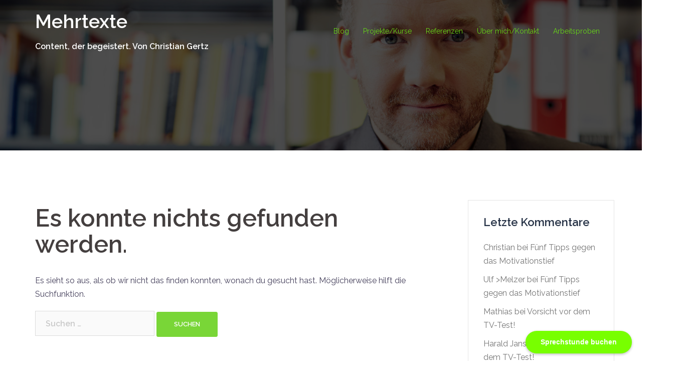

--- FILE ---
content_type: text/html; charset=UTF-8
request_url: https://www.mehrtexte.de/category/nature/
body_size: 16265
content:
<!DOCTYPE html>
<html dir="ltr" lang="de" prefix="og: https://ogp.me/ns#">
<head>
<meta charset="UTF-8">
<meta name="viewport" content="width=device-width, initial-scale=1">
<link rel="profile" href="http://gmpg.org/xfn/11">
<link rel="pingback" href="https://www.mehrtexte.de/xmlrpc.php">

<title>Nature | Mehrtexte</title>

		<!-- All in One SEO 4.9.1.1 - aioseo.com -->
	<meta name="robots" content="noindex, max-image-preview:large" />
	<link rel="canonical" href="https://www.mehrtexte.de/category/nature/" />
	<meta name="generator" content="All in One SEO (AIOSEO) 4.9.1.1" />
		<script type="application/ld+json" class="aioseo-schema">
			{"@context":"https:\/\/schema.org","@graph":[{"@type":"BreadcrumbList","@id":"https:\/\/www.mehrtexte.de\/category\/nature\/#breadcrumblist","itemListElement":[{"@type":"ListItem","@id":"https:\/\/www.mehrtexte.de#listItem","position":1,"name":"Home","item":"https:\/\/www.mehrtexte.de","nextItem":{"@type":"ListItem","@id":"https:\/\/www.mehrtexte.de\/category\/nature\/#listItem","name":"Nature"}},{"@type":"ListItem","@id":"https:\/\/www.mehrtexte.de\/category\/nature\/#listItem","position":2,"name":"Nature","previousItem":{"@type":"ListItem","@id":"https:\/\/www.mehrtexte.de#listItem","name":"Home"}}]},{"@type":"CollectionPage","@id":"https:\/\/www.mehrtexte.de\/category\/nature\/#collectionpage","url":"https:\/\/www.mehrtexte.de\/category\/nature\/","name":"Nature | Mehrtexte","inLanguage":"de-DE","isPartOf":{"@id":"https:\/\/www.mehrtexte.de\/#website"},"breadcrumb":{"@id":"https:\/\/www.mehrtexte.de\/category\/nature\/#breadcrumblist"}},{"@type":"Person","@id":"https:\/\/www.mehrtexte.de\/#person","name":"Christian","image":{"@type":"ImageObject","@id":"https:\/\/www.mehrtexte.de\/category\/nature\/#personImage","url":"https:\/\/secure.gravatar.com\/avatar\/8a83b10e1e7137e948b51f1277cfd22f?s=96&d=mm&r=g","width":96,"height":96,"caption":"Christian"},"sameAs":["https:\/\/www.facebook.com\/Christian.Gertz1","https:\/\/twitter.com\/Christian_Gertz","https:\/\/www.instagram.com\/christian_mindful_socialmedia\/","https:\/\/www.tiktok.com\/@christian_mindful_social?","https:\/\/www.pinterest.de\/christiangertz\/","https:\/\/www.linkedin.com\/in\/christiangertz\/"]},{"@type":"WebSite","@id":"https:\/\/www.mehrtexte.de\/#website","url":"https:\/\/www.mehrtexte.de\/","name":"Mehrtexte","alternateName":"Texte, Pers\u00f6nliches, Podcasts, Weiterbildung und mehr von Christian Gertz","description":"Content, der begeistert. Von Christian Gertz","inLanguage":"de-DE","publisher":{"@id":"https:\/\/www.mehrtexte.de\/#person"}}]}
		</script>
		<!-- All in One SEO -->

<link rel='dns-prefetch' href='//maxcdn.bootstrapcdn.com' />
<link rel='dns-prefetch' href='//fonts.googleapis.com' />
<link rel="alternate" type="application/rss+xml" title="Mehrtexte &raquo; Feed" href="https://www.mehrtexte.de/feed/" />
<link rel="alternate" type="application/rss+xml" title="Mehrtexte &raquo; Kommentar-Feed" href="https://www.mehrtexte.de/comments/feed/" />
<link rel="alternate" type="application/rss+xml" title="Mehrtexte &raquo; Nature Kategorie-Feed" href="https://www.mehrtexte.de/category/nature/feed/" />
<script type="text/javascript">
window._wpemojiSettings = {"baseUrl":"https:\/\/s.w.org\/images\/core\/emoji\/14.0.0\/72x72\/","ext":".png","svgUrl":"https:\/\/s.w.org\/images\/core\/emoji\/14.0.0\/svg\/","svgExt":".svg","source":{"concatemoji":"https:\/\/www.mehrtexte.de\/wp-includes\/js\/wp-emoji-release.min.js?ver=6.1.9"}};
/*! This file is auto-generated */
!function(e,a,t){var n,r,o,i=a.createElement("canvas"),p=i.getContext&&i.getContext("2d");function s(e,t){var a=String.fromCharCode,e=(p.clearRect(0,0,i.width,i.height),p.fillText(a.apply(this,e),0,0),i.toDataURL());return p.clearRect(0,0,i.width,i.height),p.fillText(a.apply(this,t),0,0),e===i.toDataURL()}function c(e){var t=a.createElement("script");t.src=e,t.defer=t.type="text/javascript",a.getElementsByTagName("head")[0].appendChild(t)}for(o=Array("flag","emoji"),t.supports={everything:!0,everythingExceptFlag:!0},r=0;r<o.length;r++)t.supports[o[r]]=function(e){if(p&&p.fillText)switch(p.textBaseline="top",p.font="600 32px Arial",e){case"flag":return s([127987,65039,8205,9895,65039],[127987,65039,8203,9895,65039])?!1:!s([55356,56826,55356,56819],[55356,56826,8203,55356,56819])&&!s([55356,57332,56128,56423,56128,56418,56128,56421,56128,56430,56128,56423,56128,56447],[55356,57332,8203,56128,56423,8203,56128,56418,8203,56128,56421,8203,56128,56430,8203,56128,56423,8203,56128,56447]);case"emoji":return!s([129777,127995,8205,129778,127999],[129777,127995,8203,129778,127999])}return!1}(o[r]),t.supports.everything=t.supports.everything&&t.supports[o[r]],"flag"!==o[r]&&(t.supports.everythingExceptFlag=t.supports.everythingExceptFlag&&t.supports[o[r]]);t.supports.everythingExceptFlag=t.supports.everythingExceptFlag&&!t.supports.flag,t.DOMReady=!1,t.readyCallback=function(){t.DOMReady=!0},t.supports.everything||(n=function(){t.readyCallback()},a.addEventListener?(a.addEventListener("DOMContentLoaded",n,!1),e.addEventListener("load",n,!1)):(e.attachEvent("onload",n),a.attachEvent("onreadystatechange",function(){"complete"===a.readyState&&t.readyCallback()})),(e=t.source||{}).concatemoji?c(e.concatemoji):e.wpemoji&&e.twemoji&&(c(e.twemoji),c(e.wpemoji)))}(window,document,window._wpemojiSettings);
</script>
<style type="text/css">
img.wp-smiley,
img.emoji {
	display: inline !important;
	border: none !important;
	box-shadow: none !important;
	height: 1em !important;
	width: 1em !important;
	margin: 0 0.07em !important;
	vertical-align: -0.1em !important;
	background: none !important;
	padding: 0 !important;
}
</style>
	<link rel='stylesheet' id='mb.miniAudioPlayer.css-css' href='https://www.mehrtexte.de/wp-content/plugins/wp-miniaudioplayer/css/miniplayer.css?ver=1.9.7' type='text/css' media='screen' />
<link rel='stylesheet' id='sydney-bootstrap-css' href='https://www.mehrtexte.de/wp-content/themes/sydney/css/bootstrap/bootstrap.min.css?ver=1' type='text/css' media='all' />
<link rel='stylesheet' id='wp-block-library-css' href='https://www.mehrtexte.de/wp-includes/css/dist/block-library/style.min.css?ver=6.1.9' type='text/css' media='all' />
<link rel='stylesheet' id='aioseo/css/src/vue/standalone/blocks/table-of-contents/global.scss-css' href='https://www.mehrtexte.de/wp-content/plugins/all-in-one-seo-pack/dist/Lite/assets/css/table-of-contents/global.e90f6d47.css?ver=4.9.1.1' type='text/css' media='all' />
<link rel='stylesheet' id='classic-theme-styles-css' href='https://www.mehrtexte.de/wp-includes/css/classic-themes.min.css?ver=1' type='text/css' media='all' />
<style id='global-styles-inline-css' type='text/css'>
body{--wp--preset--color--black: #000000;--wp--preset--color--cyan-bluish-gray: #abb8c3;--wp--preset--color--white: #ffffff;--wp--preset--color--pale-pink: #f78da7;--wp--preset--color--vivid-red: #cf2e2e;--wp--preset--color--luminous-vivid-orange: #ff6900;--wp--preset--color--luminous-vivid-amber: #fcb900;--wp--preset--color--light-green-cyan: #7bdcb5;--wp--preset--color--vivid-green-cyan: #00d084;--wp--preset--color--pale-cyan-blue: #8ed1fc;--wp--preset--color--vivid-cyan-blue: #0693e3;--wp--preset--color--vivid-purple: #9b51e0;--wp--preset--gradient--vivid-cyan-blue-to-vivid-purple: linear-gradient(135deg,rgba(6,147,227,1) 0%,rgb(155,81,224) 100%);--wp--preset--gradient--light-green-cyan-to-vivid-green-cyan: linear-gradient(135deg,rgb(122,220,180) 0%,rgb(0,208,130) 100%);--wp--preset--gradient--luminous-vivid-amber-to-luminous-vivid-orange: linear-gradient(135deg,rgba(252,185,0,1) 0%,rgba(255,105,0,1) 100%);--wp--preset--gradient--luminous-vivid-orange-to-vivid-red: linear-gradient(135deg,rgba(255,105,0,1) 0%,rgb(207,46,46) 100%);--wp--preset--gradient--very-light-gray-to-cyan-bluish-gray: linear-gradient(135deg,rgb(238,238,238) 0%,rgb(169,184,195) 100%);--wp--preset--gradient--cool-to-warm-spectrum: linear-gradient(135deg,rgb(74,234,220) 0%,rgb(151,120,209) 20%,rgb(207,42,186) 40%,rgb(238,44,130) 60%,rgb(251,105,98) 80%,rgb(254,248,76) 100%);--wp--preset--gradient--blush-light-purple: linear-gradient(135deg,rgb(255,206,236) 0%,rgb(152,150,240) 100%);--wp--preset--gradient--blush-bordeaux: linear-gradient(135deg,rgb(254,205,165) 0%,rgb(254,45,45) 50%,rgb(107,0,62) 100%);--wp--preset--gradient--luminous-dusk: linear-gradient(135deg,rgb(255,203,112) 0%,rgb(199,81,192) 50%,rgb(65,88,208) 100%);--wp--preset--gradient--pale-ocean: linear-gradient(135deg,rgb(255,245,203) 0%,rgb(182,227,212) 50%,rgb(51,167,181) 100%);--wp--preset--gradient--electric-grass: linear-gradient(135deg,rgb(202,248,128) 0%,rgb(113,206,126) 100%);--wp--preset--gradient--midnight: linear-gradient(135deg,rgb(2,3,129) 0%,rgb(40,116,252) 100%);--wp--preset--duotone--dark-grayscale: url('#wp-duotone-dark-grayscale');--wp--preset--duotone--grayscale: url('#wp-duotone-grayscale');--wp--preset--duotone--purple-yellow: url('#wp-duotone-purple-yellow');--wp--preset--duotone--blue-red: url('#wp-duotone-blue-red');--wp--preset--duotone--midnight: url('#wp-duotone-midnight');--wp--preset--duotone--magenta-yellow: url('#wp-duotone-magenta-yellow');--wp--preset--duotone--purple-green: url('#wp-duotone-purple-green');--wp--preset--duotone--blue-orange: url('#wp-duotone-blue-orange');--wp--preset--font-size--small: 13px;--wp--preset--font-size--medium: 20px;--wp--preset--font-size--large: 36px;--wp--preset--font-size--x-large: 42px;--wp--preset--spacing--20: 0.44rem;--wp--preset--spacing--30: 0.67rem;--wp--preset--spacing--40: 1rem;--wp--preset--spacing--50: 1.5rem;--wp--preset--spacing--60: 2.25rem;--wp--preset--spacing--70: 3.38rem;--wp--preset--spacing--80: 5.06rem;}:where(.is-layout-flex){gap: 0.5em;}body .is-layout-flow > .alignleft{float: left;margin-inline-start: 0;margin-inline-end: 2em;}body .is-layout-flow > .alignright{float: right;margin-inline-start: 2em;margin-inline-end: 0;}body .is-layout-flow > .aligncenter{margin-left: auto !important;margin-right: auto !important;}body .is-layout-constrained > .alignleft{float: left;margin-inline-start: 0;margin-inline-end: 2em;}body .is-layout-constrained > .alignright{float: right;margin-inline-start: 2em;margin-inline-end: 0;}body .is-layout-constrained > .aligncenter{margin-left: auto !important;margin-right: auto !important;}body .is-layout-constrained > :where(:not(.alignleft):not(.alignright):not(.alignfull)){max-width: var(--wp--style--global--content-size);margin-left: auto !important;margin-right: auto !important;}body .is-layout-constrained > .alignwide{max-width: var(--wp--style--global--wide-size);}body .is-layout-flex{display: flex;}body .is-layout-flex{flex-wrap: wrap;align-items: center;}body .is-layout-flex > *{margin: 0;}:where(.wp-block-columns.is-layout-flex){gap: 2em;}.has-black-color{color: var(--wp--preset--color--black) !important;}.has-cyan-bluish-gray-color{color: var(--wp--preset--color--cyan-bluish-gray) !important;}.has-white-color{color: var(--wp--preset--color--white) !important;}.has-pale-pink-color{color: var(--wp--preset--color--pale-pink) !important;}.has-vivid-red-color{color: var(--wp--preset--color--vivid-red) !important;}.has-luminous-vivid-orange-color{color: var(--wp--preset--color--luminous-vivid-orange) !important;}.has-luminous-vivid-amber-color{color: var(--wp--preset--color--luminous-vivid-amber) !important;}.has-light-green-cyan-color{color: var(--wp--preset--color--light-green-cyan) !important;}.has-vivid-green-cyan-color{color: var(--wp--preset--color--vivid-green-cyan) !important;}.has-pale-cyan-blue-color{color: var(--wp--preset--color--pale-cyan-blue) !important;}.has-vivid-cyan-blue-color{color: var(--wp--preset--color--vivid-cyan-blue) !important;}.has-vivid-purple-color{color: var(--wp--preset--color--vivid-purple) !important;}.has-black-background-color{background-color: var(--wp--preset--color--black) !important;}.has-cyan-bluish-gray-background-color{background-color: var(--wp--preset--color--cyan-bluish-gray) !important;}.has-white-background-color{background-color: var(--wp--preset--color--white) !important;}.has-pale-pink-background-color{background-color: var(--wp--preset--color--pale-pink) !important;}.has-vivid-red-background-color{background-color: var(--wp--preset--color--vivid-red) !important;}.has-luminous-vivid-orange-background-color{background-color: var(--wp--preset--color--luminous-vivid-orange) !important;}.has-luminous-vivid-amber-background-color{background-color: var(--wp--preset--color--luminous-vivid-amber) !important;}.has-light-green-cyan-background-color{background-color: var(--wp--preset--color--light-green-cyan) !important;}.has-vivid-green-cyan-background-color{background-color: var(--wp--preset--color--vivid-green-cyan) !important;}.has-pale-cyan-blue-background-color{background-color: var(--wp--preset--color--pale-cyan-blue) !important;}.has-vivid-cyan-blue-background-color{background-color: var(--wp--preset--color--vivid-cyan-blue) !important;}.has-vivid-purple-background-color{background-color: var(--wp--preset--color--vivid-purple) !important;}.has-black-border-color{border-color: var(--wp--preset--color--black) !important;}.has-cyan-bluish-gray-border-color{border-color: var(--wp--preset--color--cyan-bluish-gray) !important;}.has-white-border-color{border-color: var(--wp--preset--color--white) !important;}.has-pale-pink-border-color{border-color: var(--wp--preset--color--pale-pink) !important;}.has-vivid-red-border-color{border-color: var(--wp--preset--color--vivid-red) !important;}.has-luminous-vivid-orange-border-color{border-color: var(--wp--preset--color--luminous-vivid-orange) !important;}.has-luminous-vivid-amber-border-color{border-color: var(--wp--preset--color--luminous-vivid-amber) !important;}.has-light-green-cyan-border-color{border-color: var(--wp--preset--color--light-green-cyan) !important;}.has-vivid-green-cyan-border-color{border-color: var(--wp--preset--color--vivid-green-cyan) !important;}.has-pale-cyan-blue-border-color{border-color: var(--wp--preset--color--pale-cyan-blue) !important;}.has-vivid-cyan-blue-border-color{border-color: var(--wp--preset--color--vivid-cyan-blue) !important;}.has-vivid-purple-border-color{border-color: var(--wp--preset--color--vivid-purple) !important;}.has-vivid-cyan-blue-to-vivid-purple-gradient-background{background: var(--wp--preset--gradient--vivid-cyan-blue-to-vivid-purple) !important;}.has-light-green-cyan-to-vivid-green-cyan-gradient-background{background: var(--wp--preset--gradient--light-green-cyan-to-vivid-green-cyan) !important;}.has-luminous-vivid-amber-to-luminous-vivid-orange-gradient-background{background: var(--wp--preset--gradient--luminous-vivid-amber-to-luminous-vivid-orange) !important;}.has-luminous-vivid-orange-to-vivid-red-gradient-background{background: var(--wp--preset--gradient--luminous-vivid-orange-to-vivid-red) !important;}.has-very-light-gray-to-cyan-bluish-gray-gradient-background{background: var(--wp--preset--gradient--very-light-gray-to-cyan-bluish-gray) !important;}.has-cool-to-warm-spectrum-gradient-background{background: var(--wp--preset--gradient--cool-to-warm-spectrum) !important;}.has-blush-light-purple-gradient-background{background: var(--wp--preset--gradient--blush-light-purple) !important;}.has-blush-bordeaux-gradient-background{background: var(--wp--preset--gradient--blush-bordeaux) !important;}.has-luminous-dusk-gradient-background{background: var(--wp--preset--gradient--luminous-dusk) !important;}.has-pale-ocean-gradient-background{background: var(--wp--preset--gradient--pale-ocean) !important;}.has-electric-grass-gradient-background{background: var(--wp--preset--gradient--electric-grass) !important;}.has-midnight-gradient-background{background: var(--wp--preset--gradient--midnight) !important;}.has-small-font-size{font-size: var(--wp--preset--font-size--small) !important;}.has-medium-font-size{font-size: var(--wp--preset--font-size--medium) !important;}.has-large-font-size{font-size: var(--wp--preset--font-size--large) !important;}.has-x-large-font-size{font-size: var(--wp--preset--font-size--x-large) !important;}
.wp-block-navigation a:where(:not(.wp-element-button)){color: inherit;}
:where(.wp-block-columns.is-layout-flex){gap: 2em;}
.wp-block-pullquote{font-size: 1.5em;line-height: 1.6;}
</style>
<link rel='stylesheet' id='contact-form-7-css' href='https://www.mehrtexte.de/wp-content/plugins/contact-form-7/includes/css/styles.css?ver=5.4.1' type='text/css' media='all' />
<link rel='stylesheet' id='font-awesome-css' href='//maxcdn.bootstrapcdn.com/font-awesome/4.7.0/css/font-awesome.min.css?ver=4.2.0' type='text/css' media='all' />
<link rel='stylesheet' id='sydney-google-fonts-css' href='https://fonts.googleapis.com/css?family=Raleway%3A400%2C600&#038;subset=latin&#038;display=swap' type='text/css' media='all' />
<link rel='stylesheet' id='sydney-style-css' href='https://www.mehrtexte.de/wp-content/themes/sydney/style.css?ver=20210526' type='text/css' media='all' />
<style id='sydney-style-inline-css' type='text/css'>
html { scroll-behavior: smooth;}
body, #mainnav ul ul a { font-family:Raleway;}
h1, h2, h3, h4, h5, h6, #mainnav ul li a, .portfolio-info, .roll-testimonials .name, .roll-team .team-content .name, .roll-team .team-item .team-pop .name, .roll-tabs .menu-tab li a, .roll-testimonials .name, .roll-project .project-filter li a, .roll-button, .roll-counter .name-count, .roll-counter .numb-count button, input[type="button"], input[type="reset"], input[type="submit"] { font-family:Raleway;}
.site-title { font-size:38px; }
.site-description { font-size:16px; }
#mainnav ul li a { font-size:14px; }
h1 { font-size:48px; }
h2 { font-size:38px; }
h3 { font-size:32px; }
h4 { font-size:24px; }
h5 { font-size:20px; }
h6 { font-size:18px; }
body { font-size:16px; }
.single .hentry .title-post { font-size:36px; }
.header-image { background-size:cover;}
.header-image { height:300px; }
.llms-student-dashboard .llms-button-secondary:hover,.llms-button-action:hover,.read-more-gt,.widget-area .widget_fp_social a,#mainnav ul li a:hover, .sydney_contact_info_widget span, .roll-team .team-content .name,.roll-team .team-item .team-pop .team-social li:hover a,.roll-infomation li.address:before,.roll-infomation li.phone:before,.roll-infomation li.email:before,.roll-testimonials .name,.roll-button.border,.roll-button:hover,.roll-icon-list .icon i,.roll-icon-list .content h3 a:hover,.roll-icon-box.white .content h3 a,.roll-icon-box .icon i,.roll-icon-box .content h3 a:hover,.switcher-container .switcher-icon a:focus,.go-top:hover,.hentry .meta-post a:hover,#mainnav > ul > li > a.active, #mainnav > ul > li > a:hover, button:hover, input[type="button"]:hover, input[type="reset"]:hover, input[type="submit"]:hover, .text-color, .social-menu-widget a, .social-menu-widget a:hover, .archive .team-social li a, a, h1 a, h2 a, h3 a, h4 a, h5 a, h6 a,.classic-alt .meta-post a,.single .hentry .meta-post a, .content-area.modern .hentry .meta-post span:before, .content-area.modern .post-cat { color:#79d637}
.llms-student-dashboard .llms-button-secondary,.llms-button-action,.reply,.woocommerce #respond input#submit,.woocommerce a.button,.woocommerce button.button,.woocommerce input.button,.project-filter li a.active, .project-filter li a:hover,.preloader .pre-bounce1, .preloader .pre-bounce2,.roll-team .team-item .team-pop,.roll-progress .progress-animate,.roll-socials li a:hover,.roll-project .project-item .project-pop,.roll-project .project-filter li.active,.roll-project .project-filter li:hover,.roll-button.light:hover,.roll-button.border:hover,.roll-button,.roll-icon-box.white .icon,.owl-theme .owl-controls .owl-page.active span,.owl-theme .owl-controls.clickable .owl-page:hover span,.go-top,.bottom .socials li:hover a,.sidebar .widget:before,.blog-pagination ul li.active,.blog-pagination ul li:hover a,.content-area .hentry:after,.text-slider .maintitle:after,.error-wrap #search-submit:hover,#mainnav .sub-menu li:hover > a,#mainnav ul li ul:after, button, input[type="button"], input[type="reset"], input[type="submit"], .panel-grid-cell .widget-title:after { background-color:#79d637}
.llms-student-dashboard .llms-button-secondary,.llms-student-dashboard .llms-button-secondary:hover,.llms-button-action,.llms-button-action:hover,.roll-socials li a:hover,.roll-socials li a,.roll-button.light:hover,.roll-button.border,.roll-button,.roll-icon-list .icon,.roll-icon-box .icon,.owl-theme .owl-controls .owl-page span,.comment .comment-detail,.widget-tags .tag-list a:hover,.blog-pagination ul li,.hentry blockquote,.error-wrap #search-submit:hover,textarea:focus,input[type="text"]:focus,input[type="password"]:focus,input[type="datetime"]:focus,input[type="datetime-local"]:focus,input[type="date"]:focus,input[type="month"]:focus,input[type="time"]:focus,input[type="week"]:focus,input[type="number"]:focus,input[type="email"]:focus,input[type="url"]:focus,input[type="search"]:focus,input[type="tel"]:focus,input[type="color"]:focus, button, input[type="button"], input[type="reset"], input[type="submit"], .archive .team-social li a { border-color:#79d637}
.go-top:hover svg,.sydney_contact_info_widget span { fill:#79d637;}
.site-header.float-header { background-color:rgba(0,0,0,0.9);}
@media only screen and (max-width: 1024px) { .site-header { background-color:#000000;}}
.site-title a, .site-title a:hover { color:#ffffff}
.site-description { color:#ffffff}
#mainnav ul li a, #mainnav ul li::before { color:#66d617}
#mainnav .sub-menu li a { color:#ffffff}
#mainnav .sub-menu li a { background:#1c1c1c}
.text-slider .maintitle, .text-slider .subtitle { color:#ffffff}
body { color:#47425d}
#secondary { background-color:#ffffff}
#secondary, #secondary a { color:#767676}
.footer-widgets { background-color:#252525}
.btn-menu .sydney-svg-icon { fill:#ffffff}
#mainnav ul li a:hover { color:#d65050}
.site-footer { background-color:#1c1c1c}
.site-footer,.site-footer a { color:#666666}
.overlay { background-color:#000000}
.page-wrap { padding-top:84px;}
.page-wrap { padding-bottom:100px;}
@media only screen and (max-width: 1025px) {		
			.mobile-slide {
				display: block;
			}
			.slide-item {
				background-image: none !important;
			}
			.header-slider {
			}
			.slide-item {
				height: auto !important;
			}
			.slide-inner {
				min-height: initial;
			} 
		}
@media only screen and (max-width: 780px) { 
    	h1 { font-size: 32px;}
		h2 { font-size: 28px;}
		h3 { font-size: 22px;}
		h4 { font-size: 18px;}
		h5 { font-size: 16px;}
		h6 { font-size: 14px;}
	}

</style>
<!--[if lte IE 9]>
<link rel='stylesheet' id='sydney-ie9-css' href='https://www.mehrtexte.de/wp-content/themes/sydney/css/ie9.css?ver=6.1.9' type='text/css' media='all' />
<![endif]-->
<link rel='stylesheet' id='sydney-font-awesome-css' href='https://www.mehrtexte.de/wp-content/themes/sydney/fonts/font-awesome.min.css?ver=6.1.9' type='text/css' media='all' />
<script type='text/javascript' src='https://www.mehrtexte.de/wp-includes/js/jquery/jquery.min.js?ver=3.6.1' id='jquery-core-js'></script>
<script type='text/javascript' src='https://www.mehrtexte.de/wp-includes/js/jquery/jquery-migrate.min.js?ver=3.3.2' id='jquery-migrate-js'></script>
<script type='text/javascript' src='https://www.mehrtexte.de/wp-content/plugins/wp-miniaudioplayer/js/jquery.mb.miniAudioPlayer.js?ver=1.9.7' id='mb.miniAudioPlayer-js'></script>
<script type='text/javascript' src='https://www.mehrtexte.de/wp-content/plugins/wp-miniaudioplayer/js/map_overwrite_default_me.js?ver=1.9.7' id='map_overwrite_default_me-js'></script>
<script type='text/javascript' src='https://www.mehrtexte.de/wp-content/plugins/sydney-portfolio//lib/js/isotope.min.js?ver=1' id='sydney-isotope-js'></script>
<link rel="https://api.w.org/" href="https://www.mehrtexte.de/wp-json/" /><link rel="alternate" type="application/json" href="https://www.mehrtexte.de/wp-json/wp/v2/categories/1033" /><link rel="EditURI" type="application/rsd+xml" title="RSD" href="https://www.mehrtexte.de/xmlrpc.php?rsd" />
<link rel="wlwmanifest" type="application/wlwmanifest+xml" href="https://www.mehrtexte.de/wp-includes/wlwmanifest.xml" />
<meta name="generator" content="WordPress 6.1.9" />
			<style>
				.sydney-svg-icon {
					display: inline-block;
					width: 16px;
					height: 16px;
					vertical-align: middle;
					line-height: 1;
				}
				.team-item .team-social li .sydney-svg-icon {
					width: 14px;
				}
				.roll-team:not(.style1) .team-item .team-social li .sydney-svg-icon {
					fill: #fff;
				}
				.team-item .team-social li:hover .sydney-svg-icon {
					fill: #000;
				}
				.team_hover_edits .team-social li a .sydney-svg-icon {
					fill: #000;
				}
				.team_hover_edits .team-social li:hover a .sydney-svg-icon {
					fill: #fff;
				}	
				.single-sydney-projects .entry-thumb {
					text-align: left;
				}	

			</style>
		
<!-- start miniAudioPlayer custom CSS -->

<style id="map_custom_css">
       

/* DO NOT REMOVE OR MODIFY */
/*{'skinName': 'mySkin', 'borderRadius': 5, 'main': 'rgb(255, 217, 102)', 'secondary': 'rgb(68, 68, 68)', 'playerPadding': 0}*/
/* END - DO NOT REMOVE OR MODIFY */
/*++++++++++++++++++++++++++++++++++++++++++++++++++
Copyright (c) 2001-2014. Matteo Bicocchi (Pupunzi);
https://pupunzi.com/mb.components/mb.miniAudioPlayer/demo/skinMaker.html

Skin name: mySkin
borderRadius: 5
background: rgb(255, 217, 102)
icons: rgb(68, 68, 68)
border: rgb(55, 55, 55)
borderLeft: rgb(255, 230, 153)
borderRight: rgb(255, 204, 51)
mute: rgba(68, 68, 68, 0.4)
download: rgba(255, 217, 102, 0.4)
downloadHover: rgb(255, 217, 102)
++++++++++++++++++++++++++++++++++++++++++++++++++*/

/* Older browser (IE8) - not supporting rgba() */
.mbMiniPlayer.mySkin .playerTable span{background-color:#ffd966}
.mbMiniPlayer.mySkin .playerTable span.map_play{border-left:1px solid #ffd966;}
.mbMiniPlayer.mySkin .playerTable span.map_volume{border-right:1px solid #ffd966;}
.mbMiniPlayer.mySkin .playerTable span.map_volume.mute{color: #444444;}
.mbMiniPlayer.mySkin .map_download{color: #444444;}
.mbMiniPlayer.mySkin .map_download:hover{color: #444444;}
.mbMiniPlayer.mySkin .playerTable span{color: #444444;}
.mbMiniPlayer.mySkin .playerTable {border: 1px solid #444444 !important;}

/*++++++++++++++++++++++++++++++++++++++++++++++++*/

.mbMiniPlayer.mySkin .playerTable{background-color:transparent; border-radius:5px !important;}
.mbMiniPlayer.mySkin .playerTable span{background-color:rgb(255, 217, 102); padding:3px !important; font-size: 20px;}
.mbMiniPlayer.mySkin .playerTable span.map_time{ font-size: 12px !important; width: 50px !important}
.mbMiniPlayer.mySkin .playerTable span.map_title{ padding:4px !important}
.mbMiniPlayer.mySkin .playerTable span.map_play{border-left:1px solid rgb(255, 204, 51); border-radius:0 4px 4px 0 !important;}
.mbMiniPlayer.mySkin .playerTable span.map_volume{padding-left:6px !important}
.mbMiniPlayer.mySkin .playerTable span.map_volume{border-right:1px solid rgb(255, 230, 153); border-radius:4px 0 0 4px !important;}
.mbMiniPlayer.mySkin .playerTable span.map_volume.mute{color: rgba(68, 68, 68, 0.4);}
.mbMiniPlayer.mySkin .map_download{color: rgba(255, 217, 102, 0.4);}
.mbMiniPlayer.mySkin .map_download:hover{color: rgb(255, 217, 102);}
.mbMiniPlayer.mySkin .playerTable span{color: rgb(68, 68, 68);text-shadow: none!important;}
.mbMiniPlayer.mySkin .playerTable span{color: rgb(68, 68, 68);}
.mbMiniPlayer.mySkin .playerTable {border: 1px solid rgb(55, 55, 55) !important;}
.mbMiniPlayer.mySkin .playerTable span.map_title{color: #000; text-shadow:none!important}
.mbMiniPlayer.mySkin .playerTable .jp-load-bar{background-color:rgba(255, 217, 102, 0.3);}
.mbMiniPlayer.mySkin .playerTable .jp-play-bar{background-color:#ffd966;}
.mbMiniPlayer.mySkin .playerTable span.map_volumeLevel a{background-color:rgb(94, 94, 94); height:80%!important }
.mbMiniPlayer.mySkin .playerTable span.map_volumeLevel a.sel{background-color:#444444;}
.mbMiniPlayer.mySkin  span.map_download{font-size:50px !important;}
/* Wordpress playlist select */
.map_pl_container .pl_item.sel{background-color:#ffd966 !important; color: #444444}
/*++++++++++++++++++++++++++++++++++++++++++++++++*/

       </style>
	
<!-- end miniAudioPlayer custom CSS -->	
<style data-context="foundation-flickity-css">/*! Flickity v2.0.2
http://flickity.metafizzy.co
---------------------------------------------- */.flickity-enabled{position:relative}.flickity-enabled:focus{outline:0}.flickity-viewport{overflow:hidden;position:relative;height:100%}.flickity-slider{position:absolute;width:100%;height:100%}.flickity-enabled.is-draggable{-webkit-tap-highlight-color:transparent;tap-highlight-color:transparent;-webkit-user-select:none;-moz-user-select:none;-ms-user-select:none;user-select:none}.flickity-enabled.is-draggable .flickity-viewport{cursor:move;cursor:-webkit-grab;cursor:grab}.flickity-enabled.is-draggable .flickity-viewport.is-pointer-down{cursor:-webkit-grabbing;cursor:grabbing}.flickity-prev-next-button{position:absolute;top:50%;width:44px;height:44px;border:none;border-radius:50%;background:#fff;background:hsla(0,0%,100%,.75);cursor:pointer;-webkit-transform:translateY(-50%);transform:translateY(-50%)}.flickity-prev-next-button:hover{background:#fff}.flickity-prev-next-button:focus{outline:0;box-shadow:0 0 0 5px #09f}.flickity-prev-next-button:active{opacity:.6}.flickity-prev-next-button.previous{left:10px}.flickity-prev-next-button.next{right:10px}.flickity-rtl .flickity-prev-next-button.previous{left:auto;right:10px}.flickity-rtl .flickity-prev-next-button.next{right:auto;left:10px}.flickity-prev-next-button:disabled{opacity:.3;cursor:auto}.flickity-prev-next-button svg{position:absolute;left:20%;top:20%;width:60%;height:60%}.flickity-prev-next-button .arrow{fill:#333}.flickity-page-dots{position:absolute;width:100%;bottom:-25px;padding:0;margin:0;list-style:none;text-align:center;line-height:1}.flickity-rtl .flickity-page-dots{direction:rtl}.flickity-page-dots .dot{display:inline-block;width:10px;height:10px;margin:0 8px;background:#333;border-radius:50%;opacity:.25;cursor:pointer}.flickity-page-dots .dot.is-selected{opacity:1}</style><style data-context="foundation-slideout-css">.slideout-menu{position:fixed;left:0;top:0;bottom:0;right:auto;z-index:0;width:256px;overflow-y:auto;-webkit-overflow-scrolling:touch;display:none}.slideout-menu.pushit-right{left:auto;right:0}.slideout-panel{position:relative;z-index:1;will-change:transform}.slideout-open,.slideout-open .slideout-panel,.slideout-open body{overflow:hidden}.slideout-open .slideout-menu{display:block}.pushit{display:none}</style><style type="text/css">.recentcomments a{display:inline !important;padding:0 !important;margin:0 !important;}</style>	<style type="text/css">
		.header-image {
			background-image: url(https://www.mehrtexte.de/wp-content/uploads/2016/09/cropped-74A2002_b.jpg);
			display: block;
		}
		@media only screen and (max-width: 1024px) {
			.header-inner {
				display: block;
			}
			.header-image {
				background-image: none;
				height: auto !important;
			}		
		}
	</style>
	<link rel="icon" href="https://www.mehrtexte.de/wp-content/uploads/2018/05/cropped-favicon_mehrtexte-32x32.gif" sizes="32x32" />
<link rel="icon" href="https://www.mehrtexte.de/wp-content/uploads/2018/05/cropped-favicon_mehrtexte-192x192.gif" sizes="192x192" />
<link rel="apple-touch-icon" href="https://www.mehrtexte.de/wp-content/uploads/2018/05/cropped-favicon_mehrtexte-180x180.gif" />
<meta name="msapplication-TileImage" content="https://www.mehrtexte.de/wp-content/uploads/2018/05/cropped-favicon_mehrtexte-270x270.gif" />
<style>.ios7.web-app-mode.has-fixed header{ background-color: rgba(3,122,221,.88);}</style></head>

<body class="archive category category-nature category-1033 menu-inline" >

<span id="toptarget"></span>

<svg xmlns="http://www.w3.org/2000/svg" viewBox="0 0 0 0" width="0" height="0" focusable="false" role="none" style="visibility: hidden; position: absolute; left: -9999px; overflow: hidden;" ><defs><filter id="wp-duotone-dark-grayscale"><feColorMatrix color-interpolation-filters="sRGB" type="matrix" values=" .299 .587 .114 0 0 .299 .587 .114 0 0 .299 .587 .114 0 0 .299 .587 .114 0 0 " /><feComponentTransfer color-interpolation-filters="sRGB" ><feFuncR type="table" tableValues="0 0.49803921568627" /><feFuncG type="table" tableValues="0 0.49803921568627" /><feFuncB type="table" tableValues="0 0.49803921568627" /><feFuncA type="table" tableValues="1 1" /></feComponentTransfer><feComposite in2="SourceGraphic" operator="in" /></filter></defs></svg><svg xmlns="http://www.w3.org/2000/svg" viewBox="0 0 0 0" width="0" height="0" focusable="false" role="none" style="visibility: hidden; position: absolute; left: -9999px; overflow: hidden;" ><defs><filter id="wp-duotone-grayscale"><feColorMatrix color-interpolation-filters="sRGB" type="matrix" values=" .299 .587 .114 0 0 .299 .587 .114 0 0 .299 .587 .114 0 0 .299 .587 .114 0 0 " /><feComponentTransfer color-interpolation-filters="sRGB" ><feFuncR type="table" tableValues="0 1" /><feFuncG type="table" tableValues="0 1" /><feFuncB type="table" tableValues="0 1" /><feFuncA type="table" tableValues="1 1" /></feComponentTransfer><feComposite in2="SourceGraphic" operator="in" /></filter></defs></svg><svg xmlns="http://www.w3.org/2000/svg" viewBox="0 0 0 0" width="0" height="0" focusable="false" role="none" style="visibility: hidden; position: absolute; left: -9999px; overflow: hidden;" ><defs><filter id="wp-duotone-purple-yellow"><feColorMatrix color-interpolation-filters="sRGB" type="matrix" values=" .299 .587 .114 0 0 .299 .587 .114 0 0 .299 .587 .114 0 0 .299 .587 .114 0 0 " /><feComponentTransfer color-interpolation-filters="sRGB" ><feFuncR type="table" tableValues="0.54901960784314 0.98823529411765" /><feFuncG type="table" tableValues="0 1" /><feFuncB type="table" tableValues="0.71764705882353 0.25490196078431" /><feFuncA type="table" tableValues="1 1" /></feComponentTransfer><feComposite in2="SourceGraphic" operator="in" /></filter></defs></svg><svg xmlns="http://www.w3.org/2000/svg" viewBox="0 0 0 0" width="0" height="0" focusable="false" role="none" style="visibility: hidden; position: absolute; left: -9999px; overflow: hidden;" ><defs><filter id="wp-duotone-blue-red"><feColorMatrix color-interpolation-filters="sRGB" type="matrix" values=" .299 .587 .114 0 0 .299 .587 .114 0 0 .299 .587 .114 0 0 .299 .587 .114 0 0 " /><feComponentTransfer color-interpolation-filters="sRGB" ><feFuncR type="table" tableValues="0 1" /><feFuncG type="table" tableValues="0 0.27843137254902" /><feFuncB type="table" tableValues="0.5921568627451 0.27843137254902" /><feFuncA type="table" tableValues="1 1" /></feComponentTransfer><feComposite in2="SourceGraphic" operator="in" /></filter></defs></svg><svg xmlns="http://www.w3.org/2000/svg" viewBox="0 0 0 0" width="0" height="0" focusable="false" role="none" style="visibility: hidden; position: absolute; left: -9999px; overflow: hidden;" ><defs><filter id="wp-duotone-midnight"><feColorMatrix color-interpolation-filters="sRGB" type="matrix" values=" .299 .587 .114 0 0 .299 .587 .114 0 0 .299 .587 .114 0 0 .299 .587 .114 0 0 " /><feComponentTransfer color-interpolation-filters="sRGB" ><feFuncR type="table" tableValues="0 0" /><feFuncG type="table" tableValues="0 0.64705882352941" /><feFuncB type="table" tableValues="0 1" /><feFuncA type="table" tableValues="1 1" /></feComponentTransfer><feComposite in2="SourceGraphic" operator="in" /></filter></defs></svg><svg xmlns="http://www.w3.org/2000/svg" viewBox="0 0 0 0" width="0" height="0" focusable="false" role="none" style="visibility: hidden; position: absolute; left: -9999px; overflow: hidden;" ><defs><filter id="wp-duotone-magenta-yellow"><feColorMatrix color-interpolation-filters="sRGB" type="matrix" values=" .299 .587 .114 0 0 .299 .587 .114 0 0 .299 .587 .114 0 0 .299 .587 .114 0 0 " /><feComponentTransfer color-interpolation-filters="sRGB" ><feFuncR type="table" tableValues="0.78039215686275 1" /><feFuncG type="table" tableValues="0 0.94901960784314" /><feFuncB type="table" tableValues="0.35294117647059 0.47058823529412" /><feFuncA type="table" tableValues="1 1" /></feComponentTransfer><feComposite in2="SourceGraphic" operator="in" /></filter></defs></svg><svg xmlns="http://www.w3.org/2000/svg" viewBox="0 0 0 0" width="0" height="0" focusable="false" role="none" style="visibility: hidden; position: absolute; left: -9999px; overflow: hidden;" ><defs><filter id="wp-duotone-purple-green"><feColorMatrix color-interpolation-filters="sRGB" type="matrix" values=" .299 .587 .114 0 0 .299 .587 .114 0 0 .299 .587 .114 0 0 .299 .587 .114 0 0 " /><feComponentTransfer color-interpolation-filters="sRGB" ><feFuncR type="table" tableValues="0.65098039215686 0.40392156862745" /><feFuncG type="table" tableValues="0 1" /><feFuncB type="table" tableValues="0.44705882352941 0.4" /><feFuncA type="table" tableValues="1 1" /></feComponentTransfer><feComposite in2="SourceGraphic" operator="in" /></filter></defs></svg><svg xmlns="http://www.w3.org/2000/svg" viewBox="0 0 0 0" width="0" height="0" focusable="false" role="none" style="visibility: hidden; position: absolute; left: -9999px; overflow: hidden;" ><defs><filter id="wp-duotone-blue-orange"><feColorMatrix color-interpolation-filters="sRGB" type="matrix" values=" .299 .587 .114 0 0 .299 .587 .114 0 0 .299 .587 .114 0 0 .299 .587 .114 0 0 " /><feComponentTransfer color-interpolation-filters="sRGB" ><feFuncR type="table" tableValues="0.098039215686275 1" /><feFuncG type="table" tableValues="0 0.66274509803922" /><feFuncB type="table" tableValues="0.84705882352941 0.41960784313725" /><feFuncA type="table" tableValues="1 1" /></feComponentTransfer><feComposite in2="SourceGraphic" operator="in" /></filter></defs></svg>
	<div class="preloader">
	    <div class="spinner">
	        <div class="pre-bounce1"></div>
	        <div class="pre-bounce2"></div>
	    </div>
	</div>
	
<div id="page" class="hfeed site">
	<a class="skip-link screen-reader-text" href="#content">Zum Inhalt springen</a>

	
	<header id="masthead" class="site-header" role="banner" >
		<div class="header-wrap">
            <div class="container">
                <div class="row">
					<div class="col-md-4 col-sm-8 col-xs-12">
											<h1 class="site-title"><a href="https://www.mehrtexte.de/" rel="home">Mehrtexte</a></h1>
						<h2 class="site-description">Content, der begeistert. Von Christian Gertz</h2>	        
										</div>
					<div class="col-md-8 col-sm-4 col-xs-12">
						<div class="btn-menu" aria-expanded="false" ><i class="sydney-svg-icon"><svg xmlns="http://www.w3.org/2000/svg" viewBox="0 0 448 512"><path d="M16 132h416c8.837 0 16-7.163 16-16V76c0-8.837-7.163-16-16-16H16C7.163 60 0 67.163 0 76v40c0 8.837 7.163 16 16 16zm0 160h416c8.837 0 16-7.163 16-16v-40c0-8.837-7.163-16-16-16H16c-8.837 0-16 7.163-16 16v40c0 8.837 7.163 16 16 16zm0 160h416c8.837 0 16-7.163 16-16v-40c0-8.837-7.163-16-16-16H16c-8.837 0-16 7.163-16 16v40c0 8.837 7.163 16 16 16z" /></svg></i></div>
						<nav id="mainnav" class="mainnav" role="navigation"  >
							<div class="menu-mehrtexte-menue1-container"><ul id="menu-mehrtexte-menue1" class="menu"><li id="menu-item-218" class="menu-item menu-item-type-taxonomy menu-item-object-category menu-item-has-children menu-item-218"><a href="https://www.mehrtexte.de/category/allgemein/">Blog</a>
<ul class="sub-menu">
	<li id="menu-item-2573" class="menu-item menu-item-type-taxonomy menu-item-object-category menu-item-2573"><a href="https://www.mehrtexte.de/category/kultur/_aus-dem-kino/">_ aus dem Kino</a></li>
	<li id="menu-item-3839" class="menu-item menu-item-type-taxonomy menu-item-object-category menu-item-3839"><a href="https://www.mehrtexte.de/category/kultur/_aus-dem-theater/">_ aus dem Theater</a></li>
	<li id="menu-item-2571" class="menu-item menu-item-type-taxonomy menu-item-object-category menu-item-2571"><a href="https://www.mehrtexte.de/category/kultur/_ueber-das-fernsehen/">_ über das Fernsehen</a></li>
	<li id="menu-item-6424" class="menu-item menu-item-type-taxonomy menu-item-object-category menu-item-6424"><a href="https://www.mehrtexte.de/category/allgemein/_-unterwegs/">_ unterwegs</a></li>
	<li id="menu-item-2572" class="menu-item menu-item-type-taxonomy menu-item-object-category menu-item-2572"><a href="https://www.mehrtexte.de/category/allgemein/mobilitaet/">Mobilität</a></li>
	<li id="menu-item-2570" class="menu-item menu-item-type-taxonomy menu-item-object-category menu-item-2570"><a href="https://www.mehrtexte.de/category/sport/">Sportliches</a></li>
	<li id="menu-item-2569" class="menu-item menu-item-type-taxonomy menu-item-object-category menu-item-2569"><a href="https://www.mehrtexte.de/category/kultur/">Kultur</a></li>
</ul>
</li>
<li id="menu-item-221" class="menu-item menu-item-type-taxonomy menu-item-object-category menu-item-has-children menu-item-221"><a href="https://www.mehrtexte.de/category/projektekurse/">Projekte/Kurse</a>
<ul class="sub-menu">
	<li id="menu-item-3995" class="menu-item menu-item-type-taxonomy menu-item-object-category menu-item-3995"><a href="https://www.mehrtexte.de/category/projektekurse/podcasts/">Podcasts</a></li>
	<li id="menu-item-2568" class="menu-item menu-item-type-post_type menu-item-object-page menu-item-2568"><a href="https://www.mehrtexte.de/weiterbildung/">Weiterbildung</a></li>
</ul>
</li>
<li id="menu-item-406" class="menu-item menu-item-type-post_type menu-item-object-page menu-item-406"><a href="https://www.mehrtexte.de/referenzen/">Referenzen</a></li>
<li id="menu-item-380" class="menu-item menu-item-type-post_type menu-item-object-page menu-item-has-children menu-item-380"><a href="https://www.mehrtexte.de/ueber-mich/">Über mich/Kontakt</a>
<ul class="sub-menu">
	<li id="menu-item-3852" class="menu-item menu-item-type-post_type menu-item-object-page menu-item-3852"><a href="https://www.mehrtexte.de/kontakt/datenschutzerklaerung/">Datenschutzerklärung</a></li>
	<li id="menu-item-2601" class="menu-item menu-item-type-post_type menu-item-object-page menu-item-2601"><a href="https://www.mehrtexte.de/impressum/">Impressum</a></li>
</ul>
</li>
<li id="menu-item-6215" class="menu-item menu-item-type-taxonomy menu-item-object-category menu-item-6215"><a href="https://www.mehrtexte.de/category/uncategorized/">Arbeitsproben</a></li>
</ul></div>						</nav><!-- #site-navigation -->
					</div>
				</div>
			</div>
		</div>
	</header><!-- #masthead -->

	
	<div class="sydney-hero-area">
				<div class="header-image">
			<div class="overlay"></div>					</div>
		
			</div>

	
	<div id="content" class="page-wrap">
		<div class="container content-wrapper">
			<div class="row">	
	
	<div id="primary" class="content-area col-md-9 classic">

		
		<main id="main" class="post-wrap" role="main">

		
			
<section class="no-results not-found">
	<header class="page-header">
		<h1 class="page-title">Es konnte nichts gefunden werden.</h1>
	</header><!-- .page-header -->

	<div class="page-content">
		
			<p>Es sieht so aus, als ob wir nicht das finden konnten, wonach du gesucht hast. Möglicherweise hilft die Suchfunktion.</p>
			<form role="search" method="get" class="search-form" action="https://www.mehrtexte.de/">
				<label>
					<span class="screen-reader-text">Suche nach:</span>
					<input type="search" class="search-field" placeholder="Suchen …" value="" name="s" />
				</label>
				<input type="submit" class="search-submit" value="Suchen" />
			</form>
			</div><!-- .page-content -->
</section><!-- .no-results -->

		
		</main><!-- #main -->
	</div><!-- #primary -->

	

<div id="secondary" class="widget-area col-md-3" role="complementary" >
	<aside id="recent-comments-2" class="widget widget_recent_comments"><h3 class="widget-title">Letzte Kommentare</h3><ul id="recentcomments"><li class="recentcomments"><span class="comment-author-link"><a href='https://www.mehrtexte.de' rel='external nofollow ugc' class='url'>Christian</a></span> bei <a href="https://www.mehrtexte.de/allgemein/fuenf-tipps-gegen-das-motivationstief/#comment-89306">Fünf Tipps gegen das Motivationstief</a></li><li class="recentcomments"><span class="comment-author-link">Ulf &gt;Melzer</span> bei <a href="https://www.mehrtexte.de/allgemein/fuenf-tipps-gegen-das-motivationstief/#comment-89258">Fünf Tipps gegen das Motivationstief</a></li><li class="recentcomments"><span class="comment-author-link">Mathias</span> bei <a href="https://www.mehrtexte.de/allgemein/vorsicht-beim-tvtest/#comment-6990">Vorsicht vor dem TV-Test!</a></li><li class="recentcomments"><span class="comment-author-link">Harald Jansen</span> bei <a href="https://www.mehrtexte.de/allgemein/vorsicht-beim-tvtest/#comment-6976">Vorsicht vor dem TV-Test!</a></li><li class="recentcomments"><span class="comment-author-link">Viktoria Maisner</span> bei <a href="https://www.mehrtexte.de/allgemein/ich-fahre-jetzt-bmw-und-zahle-nur-dann-wenn-das-auto-bewegt-wird/#comment-6974">Ich fahre jetzt BMW &#8211; Und zahle nur dann, wenn das Auto bewegt wird</a></li></ul></aside><aside id="search-3" class="widget widget_search"><h3 class="widget-title">Suche auf Mehrtexte:</h3><form role="search" method="get" class="search-form" action="https://www.mehrtexte.de/">
				<label>
					<span class="screen-reader-text">Suche nach:</span>
					<input type="search" class="search-field" placeholder="Suchen …" value="" name="s" />
				</label>
				<input type="submit" class="search-submit" value="Suchen" />
			</form></aside><aside id="tag_cloud-3" class="widget widget_tag_cloud"><h3 class="widget-title">Schlagwörter</h3><div class="tagcloud"><a href="https://www.mehrtexte.de/tag/2011/" class="tag-cloud-link tag-link-26 tag-link-position-1" style="font-size: 12.158415841584pt;" aria-label="2011 (9 Einträge)">2011</a>
<a href="https://www.mehrtexte.de/tag/2012/" class="tag-cloud-link tag-link-367 tag-link-position-2" style="font-size: 14.653465346535pt;" aria-label="2012 (14 Einträge)">2012</a>
<a href="https://www.mehrtexte.de/tag/2013/" class="tag-cloud-link tag-link-698 tag-link-position-3" style="font-size: 9.1089108910891pt;" aria-label="2013 (5 Einträge)">2013</a>
<a href="https://www.mehrtexte.de/tag/allgemeines/" class="tag-cloud-link tag-link-612 tag-link-position-4" style="font-size: 10.079207920792pt;" aria-label="Allgemeines (6 Einträge)">Allgemeines</a>
<a href="https://www.mehrtexte.de/tag/artikel/" class="tag-cloud-link tag-link-770 tag-link-position-5" style="font-size: 8pt;" aria-label="Artikel (4 Einträge)">Artikel</a>
<a href="https://www.mehrtexte.de/tag/blog/" class="tag-cloud-link tag-link-12 tag-link-position-6" style="font-size: 22pt;" aria-label="Blog (50 Einträge)">Blog</a>
<a href="https://www.mehrtexte.de/tag/christian-gertz/" class="tag-cloud-link tag-link-21 tag-link-position-7" style="font-size: 12.712871287129pt;" aria-label="Christian Gertz (10 Einträge)">Christian Gertz</a>
<a href="https://www.mehrtexte.de/tag/deutschland/" class="tag-cloud-link tag-link-351 tag-link-position-8" style="font-size: 15.346534653465pt;" aria-label="Deutschland (16 Einträge)">Deutschland</a>
<a href="https://www.mehrtexte.de/tag/drama/" class="tag-cloud-link tag-link-413 tag-link-position-9" style="font-size: 8pt;" aria-label="Drama (4 Einträge)">Drama</a>
<a href="https://www.mehrtexte.de/tag/edv/" class="tag-cloud-link tag-link-70 tag-link-position-10" style="font-size: 10.079207920792pt;" aria-label="EDV (6 Einträge)">EDV</a>
<a href="https://www.mehrtexte.de/tag/facebook/" class="tag-cloud-link tag-link-7 tag-link-position-11" style="font-size: 12.158415841584pt;" aria-label="Facebook (9 Einträge)">Facebook</a>
<a href="https://www.mehrtexte.de/tag/film/" class="tag-cloud-link tag-link-50 tag-link-position-12" style="font-size: 17.841584158416pt;" aria-label="Film (25 Einträge)">Film</a>
<a href="https://www.mehrtexte.de/tag/filmfest/" class="tag-cloud-link tag-link-30 tag-link-position-13" style="font-size: 9.1089108910891pt;" aria-label="Filmfest (5 Einträge)">Filmfest</a>
<a href="https://www.mehrtexte.de/tag/filmkritik/" class="tag-cloud-link tag-link-51 tag-link-position-14" style="font-size: 14.237623762376pt;" aria-label="Filmkritik (13 Einträge)">Filmkritik</a>
<a href="https://www.mehrtexte.de/tag/freizeit/" class="tag-cloud-link tag-link-126 tag-link-position-15" style="font-size: 11.465346534653pt;" aria-label="Freizeit (8 Einträge)">Freizeit</a>
<a href="https://www.mehrtexte.de/tag/innenausbau-gertz/" class="tag-cloud-link tag-link-79 tag-link-position-16" style="font-size: 9.1089108910891pt;" aria-label="Innenausbau Gertz (5 Einträge)">Innenausbau Gertz</a>
<a href="https://www.mehrtexte.de/tag/interview/" class="tag-cloud-link tag-link-75 tag-link-position-17" style="font-size: 10.079207920792pt;" aria-label="Interview (6 Einträge)">Interview</a>
<a href="https://www.mehrtexte.de/tag/iphone/" class="tag-cloud-link tag-link-40 tag-link-position-18" style="font-size: 9.1089108910891pt;" aria-label="IPhone (5 Einträge)">IPhone</a>
<a href="https://www.mehrtexte.de/tag/kino/" class="tag-cloud-link tag-link-58 tag-link-position-19" style="font-size: 12.158415841584pt;" aria-label="Kino (9 Einträge)">Kino</a>
<a href="https://www.mehrtexte.de/tag/kino-topten/" class="tag-cloud-link tag-link-1234 tag-link-position-20" style="font-size: 10.079207920792pt;" aria-label="Kino-Topten (6 Einträge)">Kino-Topten</a>
<a href="https://www.mehrtexte.de/tag/kommentar/" class="tag-cloud-link tag-link-186 tag-link-position-21" style="font-size: 11.465346534653pt;" aria-label="Kommentar (8 Einträge)">Kommentar</a>
<a href="https://www.mehrtexte.de/tag/konzert/" class="tag-cloud-link tag-link-14 tag-link-position-22" style="font-size: 9.1089108910891pt;" aria-label="Konzert (5 Einträge)">Konzert</a>
<a href="https://www.mehrtexte.de/tag/kritik/" class="tag-cloud-link tag-link-153 tag-link-position-23" style="font-size: 9.1089108910891pt;" aria-label="Kritik (5 Einträge)">Kritik</a>
<a href="https://www.mehrtexte.de/tag/kultur/" class="tag-cloud-link tag-link-1013 tag-link-position-24" style="font-size: 10.772277227723pt;" aria-label="Kultur (7 Einträge)">Kultur</a>
<a href="https://www.mehrtexte.de/tag/kurs/" class="tag-cloud-link tag-link-323 tag-link-position-25" style="font-size: 9.1089108910891pt;" aria-label="Kurs (5 Einträge)">Kurs</a>
<a href="https://www.mehrtexte.de/tag/mehrtexte/" class="tag-cloud-link tag-link-316 tag-link-position-26" style="font-size: 12.158415841584pt;" aria-label="Mehrtexte (9 Einträge)">Mehrtexte</a>
<a href="https://www.mehrtexte.de/tag/meine-filme-der-woche/" class="tag-cloud-link tag-link-446 tag-link-position-27" style="font-size: 9.1089108910891pt;" aria-label="Meine Filme der Woche (5 Einträge)">Meine Filme der Woche</a>
<a href="https://www.mehrtexte.de/tag/meinung/" class="tag-cloud-link tag-link-334 tag-link-position-28" style="font-size: 10.772277227723pt;" aria-label="Meinung (7 Einträge)">Meinung</a>
<a href="https://www.mehrtexte.de/tag/mercedes-sprinterausbau/" class="tag-cloud-link tag-link-74 tag-link-position-29" style="font-size: 10.772277227723pt;" aria-label="Mercedes-Sprinterausbau (7 Einträge)">Mercedes-Sprinterausbau</a>
<a href="https://www.mehrtexte.de/tag/more-martin/" class="tag-cloud-link tag-link-1120 tag-link-position-30" style="font-size: 8pt;" aria-label="More Martin (4 Einträge)">More Martin</a>
<a href="https://www.mehrtexte.de/tag/muenster/" class="tag-cloud-link tag-link-91 tag-link-position-31" style="font-size: 17.425742574257pt;" aria-label="Muenster (23 Einträge)">Muenster</a>
<a href="https://www.mehrtexte.de/tag/radiogast/" class="tag-cloud-link tag-link-1119 tag-link-position-32" style="font-size: 8pt;" aria-label="Radiogast (4 Einträge)">Radiogast</a>
<a href="https://www.mehrtexte.de/tag/review/" class="tag-cloud-link tag-link-171 tag-link-position-33" style="font-size: 10.772277227723pt;" aria-label="Review (7 Einträge)">Review</a>
<a href="https://www.mehrtexte.de/tag/rezension/" class="tag-cloud-link tag-link-145 tag-link-position-34" style="font-size: 9.1089108910891pt;" aria-label="Rezension (5 Einträge)">Rezension</a>
<a href="https://www.mehrtexte.de/tag/sc-preussen-munster/" class="tag-cloud-link tag-link-117 tag-link-position-35" style="font-size: 10.079207920792pt;" aria-label="SC Preussen Münster (6 Einträge)">SC Preussen Münster</a>
<a href="https://www.mehrtexte.de/tag/social-media/" class="tag-cloud-link tag-link-10 tag-link-position-36" style="font-size: 15.762376237624pt;" aria-label="Social Media (17 Einträge)">Social Media</a>
<a href="https://www.mehrtexte.de/tag/sprinterausbau/" class="tag-cloud-link tag-link-54 tag-link-position-37" style="font-size: 11.465346534653pt;" aria-label="Sprinterausbau (8 Einträge)">Sprinterausbau</a>
<a href="https://www.mehrtexte.de/tag/text/" class="tag-cloud-link tag-link-256 tag-link-position-38" style="font-size: 9.1089108910891pt;" aria-label="Text (5 Einträge)">Text</a>
<a href="https://www.mehrtexte.de/tag/theater/" class="tag-cloud-link tag-link-18 tag-link-position-39" style="font-size: 13.267326732673pt;" aria-label="Theater (11 Einträge)">Theater</a>
<a href="https://www.mehrtexte.de/tag/theaterkritik/" class="tag-cloud-link tag-link-19 tag-link-position-40" style="font-size: 9.1089108910891pt;" aria-label="Theaterkritik (5 Einträge)">Theaterkritik</a>
<a href="https://www.mehrtexte.de/tag/twitter/" class="tag-cloud-link tag-link-8 tag-link-position-41" style="font-size: 12.158415841584pt;" aria-label="Twitter (9 Einträge)">Twitter</a>
<a href="https://www.mehrtexte.de/tag/unterhaltung/" class="tag-cloud-link tag-link-843 tag-link-position-42" style="font-size: 10.079207920792pt;" aria-label="Unterhaltung (6 Einträge)">Unterhaltung</a>
<a href="https://www.mehrtexte.de/tag/usa/" class="tag-cloud-link tag-link-479 tag-link-position-43" style="font-size: 8pt;" aria-label="USA (4 Einträge)">USA</a>
<a href="https://www.mehrtexte.de/tag/volkshochschule/" class="tag-cloud-link tag-link-69 tag-link-position-44" style="font-size: 9.1089108910891pt;" aria-label="Volkshochschule (5 Einträge)">Volkshochschule</a>
<a href="https://www.mehrtexte.de/tag/wolfgang-borchert-theater/" class="tag-cloud-link tag-link-169 tag-link-position-45" style="font-size: 10.079207920792pt;" aria-label="Wolfgang Borchert Theater (6 Einträge)">Wolfgang Borchert Theater</a></div>
</aside><aside id="block-2" class="widget widget_block">
<div class="is-layout-constrained wp-block-group"><div class="wp-block-group__inner-container">
<h2>Meine Vorträge</h2>



<iframe loading="lazy" src="https://calendar.google.com/calendar/embed?height=600&wkst=1&ctz=Europe%2FBerlin&bgcolor=%23ffffff&showTitle=0&showNav=0&showPrint=0&showTabs=0&showCalendars=0&showTz=0&mode=AGENDA&src=Yzc5czNmMnVqb2M0NGhnMG4zaGlpNWQ0cTRAZ3JvdXAuY2FsZW5kYXIuZ29vZ2xlLmNvbQ&src=ZGUuZ2VybWFuI2hvbGlkYXlAZ3JvdXAudi5jYWxlbmRhci5nb29nbGUuY29t&color=%23EF6C00&color=%230B8043" style="border:solid 1px #777" width="230" height="600" frameborder="0" scrolling="no"></iframe>
</div></div>
</aside><aside id="block-3" class="widget widget_block widget_text">
<p></p>
</aside><aside id="block-4" class="widget widget_block">
<h2>Reklame</h2>
</aside><aside id="block-5" class="widget widget_block"><script type="text/javascript"><!--
google_ad_client = "ca-pub-4663317541161649";
/* Skyscraper Widget MT */
google_ad_slot = "0458411762";
google_ad_width = 160;
google_ad_height = 600;
//-->
</script></aside><aside id="block-6" class="widget widget_block"><script type="text/javascript" src="https://pagead2.googlesyndication.com/pagead/show_ads.js">
</script></aside><aside id="block-7" class="widget widget_block">
<h2>Termin buchen (auch rechts)</h2>
</aside><aside id="block-8" class="widget widget_block"><link href="https://assets.calendly.com/assets/external/widget.css" rel="stylesheet"></aside><aside id="block-9" class="widget widget_block"><script src="https://assets.calendly.com/assets/external/widget.js" type="text/javascript" async=""></script></aside><aside id="block-10" class="widget widget_block"><script type="text/javascript">window.onload = function() { Calendly.initBadgeWidget({ url: 'https://calendly.com/christiangertz/sprechstunde-buchen?primary_color=62ff00', text: 'Sprechstunde buchen', color: '#78ff00', textColor: '#ffffff', branding: undefined }); }</script></aside><aside id="block-13" class="widget widget_block"><!-- Calendly Link-Widget Beginn -->
<link href="https://assets.calendly.com/assets/external/widget.css" rel="stylesheet">
<script src="https://assets.calendly.com/assets/external/widget.js" type="text/javascript" async=""></script>
<a href="" onclick="Calendly.initPopupWidget({url: 'https://calendly.com/christiangertz'});return false;">Hier klicken  Zeitfenster</a>
<!-- Calendly Link-Widget Ende --></aside><aside id="block-11" class="widget widget_block"><div class="wp-widget-group__inner-blocks"><div class="widget widget_links"><h2 class="widgettitle">Blogroll</h2>
	<ul class='xoxo blogroll'>
<li><a href="https://www.bildblog.de/" rel="noopener" title="Kritisches über deutsche Medien seit 2004" target="_blank">BildBlog</a></li>
<li><a href="https://www.imdb.com/de/title/tt30144839/?ref_=nv_sr_srsg_1_tt_7_nm_0_in_0_q_One%2520Battle" rel="noopener" target="_blank">https://www.imdb.com/de/title/tt30144839/?ref_=nv_sr_srsg_1_tt_7_nm_0_in_0_q_One%2520Battle</a></li>
<li><a href="https://www.indiskretionehrensache.de/" rel="colleague noopener" title="Der Blog zum Zeitgeschehen von Thomas Knüwer" target="_blank">Indiskretion Ehrensache</a></li>
<li><a href="https://twitter.com/Christian_Gertz" rel="me noopener" title="Mein Profil beim Kurznachrichten-Dienst Twitter" target="_blank">Meine aktuellen Twitter-Nachrichten</a></li>
<li><a href="https://www.nadann.de/rubriken/kino/filmsuche/#" rel="me noopener" title="Das Filmarchiv der nadann&#8230; Wochenschau für Münster mit u.a. meinen Filmkritiken" target="_blank">nadann&#8230; Wochenschau Filmdatenbank</a></li>
<li><a href="https://www.pumpenhaus.de/" rel="contact noopener" title="Web-Auftritt des Pumpenhaus Theaters in Münster. Programm, Spielpläne, News" target="_blank">Pumpenhaus Theater Münster</a></li>
<li><a href="https://www.theater-muenster.com/" rel="contact noopener" title="Web-Auftritt der Städtischen Bühnen in Münster. Programm, Spielpläne, News" target="_blank">Theater Münster</a></li>
<li><a href="https://vhs.muenster.de/programm" rel="contact noopener" title="Das Programm der Volkshochschule Münster. Auch mit meinen Kursen" target="_blank">VHS Münster &#8211; Programm</a></li>
<li><a href="https://www.wolfgang-borchert-theater.de/" rel="contact noopener" title="Web-Auftritt des privaten Wolfgang Borchert Theaters in Münster. Programm, Spielpläne, News" target="_blank">Wolfgang Borchert Theater Münster</a></li>
<li><a href="https://wordpress.org/news/">WordPress Blog</a></li>

	</ul>
</div>
</div></aside></div><!-- #secondary -->
			</div>
		</div>
	</div><!-- #content -->

	
			

	
	<div id="sidebar-footer" class="footer-widgets widget-area" role="complementary">
		<div class="container">
							<div class="sidebar-column col-md-4">
					<aside id="archives-3" class="widget widget_archive"><h3 class="widget-title">Ältere Beiträge Archiv</h3>		<label class="screen-reader-text" for="archives-dropdown-3">Ältere Beiträge Archiv</label>
		<select id="archives-dropdown-3" name="archive-dropdown">
			
			<option value="">Monat auswählen</option>
				<option value='https://www.mehrtexte.de/2025/12/'> Dezember 2025 &nbsp;(1)</option>
	<option value='https://www.mehrtexte.de/2025/08/'> August 2025 &nbsp;(1)</option>
	<option value='https://www.mehrtexte.de/2025/07/'> Juli 2025 &nbsp;(1)</option>
	<option value='https://www.mehrtexte.de/2025/04/'> April 2025 &nbsp;(1)</option>
	<option value='https://www.mehrtexte.de/2024/12/'> Dezember 2024 &nbsp;(2)</option>
	<option value='https://www.mehrtexte.de/2024/08/'> August 2024 &nbsp;(1)</option>
	<option value='https://www.mehrtexte.de/2024/01/'> Januar 2024 &nbsp;(1)</option>
	<option value='https://www.mehrtexte.de/2022/12/'> Dezember 2022 &nbsp;(1)</option>
	<option value='https://www.mehrtexte.de/2021/12/'> Dezember 2021 &nbsp;(1)</option>
	<option value='https://www.mehrtexte.de/2021/09/'> September 2021 &nbsp;(1)</option>
	<option value='https://www.mehrtexte.de/2021/01/'> Januar 2021 &nbsp;(1)</option>
	<option value='https://www.mehrtexte.de/2020/11/'> November 2020 &nbsp;(1)</option>
	<option value='https://www.mehrtexte.de/2020/08/'> August 2020 &nbsp;(2)</option>
	<option value='https://www.mehrtexte.de/2020/05/'> Mai 2020 &nbsp;(1)</option>
	<option value='https://www.mehrtexte.de/2020/04/'> April 2020 &nbsp;(1)</option>
	<option value='https://www.mehrtexte.de/2020/02/'> Februar 2020 &nbsp;(1)</option>
	<option value='https://www.mehrtexte.de/2019/12/'> Dezember 2019 &nbsp;(1)</option>
	<option value='https://www.mehrtexte.de/2019/09/'> September 2019 &nbsp;(1)</option>
	<option value='https://www.mehrtexte.de/2019/08/'> August 2019 &nbsp;(1)</option>
	<option value='https://www.mehrtexte.de/2019/07/'> Juli 2019 &nbsp;(1)</option>
	<option value='https://www.mehrtexte.de/2019/06/'> Juni 2019 &nbsp;(1)</option>
	<option value='https://www.mehrtexte.de/2019/05/'> Mai 2019 &nbsp;(1)</option>
	<option value='https://www.mehrtexte.de/2018/12/'> Dezember 2018 &nbsp;(1)</option>
	<option value='https://www.mehrtexte.de/2018/11/'> November 2018 &nbsp;(2)</option>
	<option value='https://www.mehrtexte.de/2018/10/'> Oktober 2018 &nbsp;(1)</option>
	<option value='https://www.mehrtexte.de/2018/09/'> September 2018 &nbsp;(2)</option>
	<option value='https://www.mehrtexte.de/2018/08/'> August 2018 &nbsp;(1)</option>
	<option value='https://www.mehrtexte.de/2018/07/'> Juli 2018 &nbsp;(3)</option>
	<option value='https://www.mehrtexte.de/2018/06/'> Juni 2018 &nbsp;(2)</option>
	<option value='https://www.mehrtexte.de/2018/05/'> Mai 2018 &nbsp;(1)</option>
	<option value='https://www.mehrtexte.de/2018/02/'> Februar 2018 &nbsp;(1)</option>
	<option value='https://www.mehrtexte.de/2017/09/'> September 2017 &nbsp;(1)</option>
	<option value='https://www.mehrtexte.de/2016/09/'> September 2016 &nbsp;(1)</option>
	<option value='https://www.mehrtexte.de/2016/05/'> Mai 2016 &nbsp;(1)</option>
	<option value='https://www.mehrtexte.de/2016/03/'> März 2016 &nbsp;(1)</option>
	<option value='https://www.mehrtexte.de/2016/02/'> Februar 2016 &nbsp;(1)</option>
	<option value='https://www.mehrtexte.de/2016/01/'> Januar 2016 &nbsp;(1)</option>
	<option value='https://www.mehrtexte.de/2015/09/'> September 2015 &nbsp;(2)</option>
	<option value='https://www.mehrtexte.de/2015/08/'> August 2015 &nbsp;(2)</option>
	<option value='https://www.mehrtexte.de/2015/07/'> Juli 2015 &nbsp;(1)</option>
	<option value='https://www.mehrtexte.de/2015/06/'> Juni 2015 &nbsp;(1)</option>
	<option value='https://www.mehrtexte.de/2015/04/'> April 2015 &nbsp;(1)</option>
	<option value='https://www.mehrtexte.de/2015/03/'> März 2015 &nbsp;(4)</option>
	<option value='https://www.mehrtexte.de/2015/02/'> Februar 2015 &nbsp;(1)</option>
	<option value='https://www.mehrtexte.de/2015/01/'> Januar 2015 &nbsp;(2)</option>
	<option value='https://www.mehrtexte.de/2014/01/'> Januar 2014 &nbsp;(1)</option>
	<option value='https://www.mehrtexte.de/2013/03/'> März 2013 &nbsp;(1)</option>
	<option value='https://www.mehrtexte.de/2013/02/'> Februar 2013 &nbsp;(5)</option>
	<option value='https://www.mehrtexte.de/2013/01/'> Januar 2013 &nbsp;(1)</option>
	<option value='https://www.mehrtexte.de/2012/11/'> November 2012 &nbsp;(1)</option>
	<option value='https://www.mehrtexte.de/2012/10/'> Oktober 2012 &nbsp;(2)</option>
	<option value='https://www.mehrtexte.de/2012/07/'> Juli 2012 &nbsp;(1)</option>
	<option value='https://www.mehrtexte.de/2012/06/'> Juni 2012 &nbsp;(3)</option>
	<option value='https://www.mehrtexte.de/2012/05/'> Mai 2012 &nbsp;(5)</option>
	<option value='https://www.mehrtexte.de/2012/04/'> April 2012 &nbsp;(4)</option>
	<option value='https://www.mehrtexte.de/2012/03/'> März 2012 &nbsp;(8)</option>
	<option value='https://www.mehrtexte.de/2012/02/'> Februar 2012 &nbsp;(6)</option>
	<option value='https://www.mehrtexte.de/2012/01/'> Januar 2012 &nbsp;(4)</option>
	<option value='https://www.mehrtexte.de/2011/12/'> Dezember 2011 &nbsp;(1)</option>
	<option value='https://www.mehrtexte.de/2011/11/'> November 2011 &nbsp;(4)</option>
	<option value='https://www.mehrtexte.de/2011/10/'> Oktober 2011 &nbsp;(1)</option>
	<option value='https://www.mehrtexte.de/2011/09/'> September 2011 &nbsp;(1)</option>
	<option value='https://www.mehrtexte.de/2011/08/'> August 2011 &nbsp;(1)</option>
	<option value='https://www.mehrtexte.de/2011/07/'> Juli 2011 &nbsp;(2)</option>
	<option value='https://www.mehrtexte.de/2011/06/'> Juni 2011 &nbsp;(1)</option>
	<option value='https://www.mehrtexte.de/2011/05/'> Mai 2011 &nbsp;(2)</option>
	<option value='https://www.mehrtexte.de/2011/04/'> April 2011 &nbsp;(2)</option>
	<option value='https://www.mehrtexte.de/2011/03/'> März 2011 &nbsp;(10)</option>
	<option value='https://www.mehrtexte.de/2011/02/'> Februar 2011 &nbsp;(11)</option>
	<option value='https://www.mehrtexte.de/2011/01/'> Januar 2011 &nbsp;(9)</option>
	<option value='https://www.mehrtexte.de/2010/12/'> Dezember 2010 &nbsp;(2)</option>
	<option value='https://www.mehrtexte.de/2010/02/'> Februar 2010 &nbsp;(1)</option>
	<option value='https://www.mehrtexte.de/2010/01/'> Januar 2010 &nbsp;(1)</option>
	<option value='https://www.mehrtexte.de/2009/12/'> Dezember 2009 &nbsp;(1)</option>
	<option value='https://www.mehrtexte.de/2009/11/'> November 2009 &nbsp;(4)</option>
	<option value='https://www.mehrtexte.de/2009/10/'> Oktober 2009 &nbsp;(5)</option>
	<option value='https://www.mehrtexte.de/2009/09/'> September 2009 &nbsp;(6)</option>
	<option value='https://www.mehrtexte.de/2009/08/'> August 2009 &nbsp;(11)</option>
	<option value='https://www.mehrtexte.de/2009/07/'> Juli 2009 &nbsp;(2)</option>
	<option value='https://www.mehrtexte.de/2009/06/'> Juni 2009 &nbsp;(8)</option>
	<option value='https://www.mehrtexte.de/2009/05/'> Mai 2009 &nbsp;(10)</option>
	<option value='https://www.mehrtexte.de/2009/04/'> April 2009 &nbsp;(9)</option>
	<option value='https://www.mehrtexte.de/2009/03/'> März 2009 &nbsp;(12)</option>
	<option value='https://www.mehrtexte.de/2009/02/'> Februar 2009 &nbsp;(7)</option>
	<option value='https://www.mehrtexte.de/2009/01/'> Januar 2009 &nbsp;(4)</option>
	<option value='https://www.mehrtexte.de/2008/12/'> Dezember 2008 &nbsp;(4)</option>
	<option value='https://www.mehrtexte.de/2008/11/'> November 2008 &nbsp;(1)</option>
	<option value='https://www.mehrtexte.de/2008/10/'> Oktober 2008 &nbsp;(1)</option>
	<option value='https://www.mehrtexte.de/2008/09/'> September 2008 &nbsp;(4)</option>
	<option value='https://www.mehrtexte.de/2008/08/'> August 2008 &nbsp;(2)</option>
	<option value='https://www.mehrtexte.de/2008/07/'> Juli 2008 &nbsp;(2)</option>
	<option value='https://www.mehrtexte.de/2008/06/'> Juni 2008 &nbsp;(3)</option>
	<option value='https://www.mehrtexte.de/2008/05/'> Mai 2008 &nbsp;(1)</option>
	<option value='https://www.mehrtexte.de/2008/01/'> Januar 2008 &nbsp;(1)</option>
	<option value='https://www.mehrtexte.de/2007/12/'> Dezember 2007 &nbsp;(1)</option>
	<option value='https://www.mehrtexte.de/2007/11/'> November 2007 &nbsp;(2)</option>
	<option value='https://www.mehrtexte.de/2007/10/'> Oktober 2007 &nbsp;(1)</option>
	<option value='https://www.mehrtexte.de/2007/09/'> September 2007 &nbsp;(1)</option>
	<option value='https://www.mehrtexte.de/2007/08/'> August 2007 &nbsp;(1)</option>
	<option value='https://www.mehrtexte.de/2007/07/'> Juli 2007 &nbsp;(1)</option>
	<option value='https://www.mehrtexte.de/2007/06/'> Juni 2007 &nbsp;(2)</option>
	<option value='https://www.mehrtexte.de/2007/05/'> Mai 2007 &nbsp;(3)</option>
	<option value='https://www.mehrtexte.de/2007/04/'> April 2007 &nbsp;(1)</option>
	<option value='https://www.mehrtexte.de/2007/03/'> März 2007 &nbsp;(1)</option>
	<option value='https://www.mehrtexte.de/2007/02/'> Februar 2007 &nbsp;(1)</option>
	<option value='https://www.mehrtexte.de/2007/01/'> Januar 2007 &nbsp;(2)</option>
	<option value='https://www.mehrtexte.de/2006/12/'> Dezember 2006 &nbsp;(2)</option>
	<option value='https://www.mehrtexte.de/2006/11/'> November 2006 &nbsp;(2)</option>
	<option value='https://www.mehrtexte.de/2006/10/'> Oktober 2006 &nbsp;(2)</option>
	<option value='https://www.mehrtexte.de/2006/09/'> September 2006 &nbsp;(1)</option>
	<option value='https://www.mehrtexte.de/2006/08/'> August 2006 &nbsp;(3)</option>
	<option value='https://www.mehrtexte.de/2006/07/'> Juli 2006 &nbsp;(2)</option>
	<option value='https://www.mehrtexte.de/2006/06/'> Juni 2006 &nbsp;(4)</option>
	<option value='https://www.mehrtexte.de/2006/05/'> Mai 2006 &nbsp;(1)</option>
	<option value='https://www.mehrtexte.de/2006/04/'> April 2006 &nbsp;(3)</option>
	<option value='https://www.mehrtexte.de/2006/03/'> März 2006 &nbsp;(5)</option>
	<option value='https://www.mehrtexte.de/2006/02/'> Februar 2006 &nbsp;(7)</option>
	<option value='https://www.mehrtexte.de/2006/01/'> Januar 2006 &nbsp;(7)</option>
	<option value='https://www.mehrtexte.de/2005/12/'> Dezember 2005 &nbsp;(4)</option>
	<option value='https://www.mehrtexte.de/2005/11/'> November 2005 &nbsp;(8)</option>
	<option value='https://www.mehrtexte.de/2005/10/'> Oktober 2005 &nbsp;(5)</option>
	<option value='https://www.mehrtexte.de/2005/09/'> September 2005 &nbsp;(4)</option>
	<option value='https://www.mehrtexte.de/2005/07/'> Juli 2005 &nbsp;(3)</option>

		</select>

<script type="text/javascript">
/* <![CDATA[ */
(function() {
	var dropdown = document.getElementById( "archives-dropdown-3" );
	function onSelectChange() {
		if ( dropdown.options[ dropdown.selectedIndex ].value !== '' ) {
			document.location.href = this.options[ this.selectedIndex ].value;
		}
	}
	dropdown.onchange = onSelectChange;
})();
/* ]]> */
</script>
			</aside><aside id="text-10" class="widget widget_text"><h3 class="widget-title">Partner</h3>			<div class="textwidget"><a href="https://www.btrusted.de/profile/standalone/6188406"><img src="https://www.btrusted.de/seal/imageweb/6188406.png?size=2&amp;type=2" alt="btrusted-Siegel" style="border:0;"></a></div>
		</aside>				</div>
				
							<div class="sidebar-column col-md-4">
					<aside id="text-13" class="widget widget_text"><h3 class="widget-title">Impressum</h3>			<div class="textwidget">Zum <a title="Mehrtexte Impressum" href="/impressum/" target="_blank" rel="noopener">Impressum hier klicken!</a><br></div>
		</aside><aside id="text-11" class="widget widget_text"><h3 class="widget-title">Datenschutzerklärung</h3>			<div class="textwidget">Zur Datenschutzerklärung <a href="/kontakt/datenschutzerklaerung/" target="_blank" rel="noopener">bitte hier klicken.</a> </div>
		</aside>				</div>
				
							<div class="sidebar-column col-md-4">
					<aside id="text-12" class="widget widget_text"><h3 class="widget-title">Danke für die kleine Spende!</h3>			<div class="textwidget"><form action="https://www.paypal.com/cgi-bin/webscr" method="post">
<input type="hidden" name="cmd" value="_s-xclick">
<input type="hidden" name="hosted_button_id" value="ES9RGGHULU2WY">
<input type="image" src="https://www.paypal.com/de_DE/DE/i/btn/btn_donate_SM.gif" border="0" name="submit" alt="Jetzt einfach, schnell und sicher online bezahlen – mit PayPal.">
<img alt="" border="0" src="https://www.paypal.com/de_DE/i/scr/pixel.gif" width="1" height="1">
</form></div>
		</aside><aside id="block-12" class="widget widget_block"><h3 class="widget-title">Termin buchen</h3><div class="wp-widget-group__inner-blocks">
<!-- Calendly Inline-Widget Beginn -->
<div class="calendly-inline-widget" data-url="https://calendly.com/christiangertz" style="min-width:320px;height:700px;"></div>
<script type="text/javascript" src="https://assets.calendly.com/assets/external/widget.js" async></script>
<!-- Calendly Inline-Widget Ende -->
</div></aside>				</div>
				
				
		</div>	
	</div>	
    <a on="tap:toptarget.scrollTo(duration=200)" class="go-top"><i class="sydney-svg-icon"><svg xmlns="http://www.w3.org/2000/svg" viewBox="0 0 448 512"><path d="M240.971 130.524l194.343 194.343c9.373 9.373 9.373 24.569 0 33.941l-22.667 22.667c-9.357 9.357-24.522 9.375-33.901.04L224 227.495 69.255 381.516c-9.379 9.335-24.544 9.317-33.901-.04l-22.667-22.667c-9.373-9.373-9.373-24.569 0-33.941L207.03 130.525c9.372-9.373 24.568-9.373 33.941-.001z" /></svg></i></a>
		
	<footer id="colophon" class="site-footer" role="contentinfo" >
		<div class="site-info container">
			<a href="https://de.wordpress.org/">Stolz präsentiert von WordPress</a>
			<span class="sep"> | </span>
			Theme: <a href="https://athemes.com/theme/sydney" rel="nofollow">Sydney</a> by aThemes.		</div><!-- .site-info -->
	</footer><!-- #colophon -->

	
</div><!-- #page -->

<!-- Powered by WPtouch: 4.3.56 --><script type="module"  src='https://www.mehrtexte.de/wp-content/plugins/all-in-one-seo-pack/dist/Lite/assets/table-of-contents.95d0dfce.js?ver=4.9.1.1' id='aioseo/js/src/vue/standalone/blocks/table-of-contents/frontend.js-js'></script>
<script type='text/javascript' src='https://www.mehrtexte.de/wp-includes/js/dist/vendor/regenerator-runtime.min.js?ver=0.13.9' id='regenerator-runtime-js'></script>
<script type='text/javascript' src='https://www.mehrtexte.de/wp-includes/js/dist/vendor/wp-polyfill.min.js?ver=3.15.0' id='wp-polyfill-js'></script>
<script type='text/javascript' id='contact-form-7-js-extra'>
/* <![CDATA[ */
var wpcf7 = {"api":{"root":"https:\/\/www.mehrtexte.de\/wp-json\/","namespace":"contact-form-7\/v1"}};
/* ]]> */
</script>
<script type='text/javascript' src='https://www.mehrtexte.de/wp-content/plugins/contact-form-7/includes/js/index.js?ver=5.4.1' id='contact-form-7-js'></script>
<script type='text/javascript' src='https://www.mehrtexte.de/wp-content/themes/sydney/js/functions.min.js?ver=20210120' id='sydney-functions-js'></script>
<script type='text/javascript' src='https://www.mehrtexte.de/wp-content/themes/sydney/js/scripts.js?ver=6.1.9' id='sydney-scripts-js'></script>
<script type='text/javascript' src='https://www.mehrtexte.de/wp-content/themes/sydney/js/so-legacy.js?ver=6.1.9' id='sydney-so-legacy-scripts-js'></script>
<script type='text/javascript' src='https://www.mehrtexte.de/wp-content/themes/sydney/js/so-legacy-main.min.js?ver=6.1.9' id='sydney-so-legacy-main-js'></script>
	<script>
	/(trident|msie)/i.test(navigator.userAgent)&&document.getElementById&&window.addEventListener&&window.addEventListener("hashchange",function(){var t,e=location.hash.substring(1);/^[A-z0-9_-]+$/.test(e)&&(t=document.getElementById(e))&&(/^(?:a|select|input|button|textarea)$/i.test(t.tagName)||(t.tabIndex=-1),t.focus())},!1);
	</script>
	
	<!-- start miniAudioPlayer initializer -->
	<script type="text/javascript">

	let isGutenberg = true;
	let miniAudioPlayer_replaceDefault = 1;
	let miniAudioPlayer_excluded = "map_excluded";
	let miniAudioPlayer_replaceDefault_show_title = 1;

	let miniAudioPlayer_defaults = {
				inLine:true,
                width:"350",
				skin:"black",
				animate:true,
				volume:.5,
				autoplay:false,
				showVolumeLevel:true,
				allowMute: true,
				showTime:true,
				id3:false,
				showRew:true,
				addShadow: false,
				downloadable:false,
				downloadPage: null,
				swfPath:"https://www.mehrtexte.de/wp-content/plugins/wp-miniaudioplayer/js/",
				onReady: function(player, $controlsBox){
				   if(player.opt.downloadable && player.opt.downloadablesecurity && !false){
				        jQuery(".map_download", $controlsBox).remove();
				   }
				}
		};

    function initializeMiniAudioPlayer(){
         jQuery(".mejs-container a").addClass(miniAudioPlayer_excluded);
         jQuery("a[href *= '.mp3']").not(".map_excluded").not(".wp-playlist-caption").not("[download]").mb_miniPlayer(miniAudioPlayer_defaults);
    }

    //if(1)
        jQuery("body").addClass("map_replaceDefault");

	jQuery(function(){
     // if(1)
         setTimeout(function(){replaceDefault();},10);
      
      initializeMiniAudioPlayer();
      jQuery(document).ajaxSuccess(function(event, xhr, settings) {
        initializeMiniAudioPlayer();
      });
	});
	</script>
	<!-- end miniAudioPlayer initializer -->

	
</body>
</html>


--- FILE ---
content_type: text/html; charset=utf-8
request_url: https://www.google.com/recaptcha/api2/aframe
body_size: 265
content:
<!DOCTYPE HTML><html><head><meta http-equiv="content-type" content="text/html; charset=UTF-8"></head><body><script nonce="Ic8arnTMqubC5NdoUbYnZg">/** Anti-fraud and anti-abuse applications only. See google.com/recaptcha */ try{var clients={'sodar':'https://pagead2.googlesyndication.com/pagead/sodar?'};window.addEventListener("message",function(a){try{if(a.source===window.parent){var b=JSON.parse(a.data);var c=clients[b['id']];if(c){var d=document.createElement('img');d.src=c+b['params']+'&rc='+(localStorage.getItem("rc::a")?sessionStorage.getItem("rc::b"):"");window.document.body.appendChild(d);sessionStorage.setItem("rc::e",parseInt(sessionStorage.getItem("rc::e")||0)+1);localStorage.setItem("rc::h",'1768855417205');}}}catch(b){}});window.parent.postMessage("_grecaptcha_ready", "*");}catch(b){}</script></body></html>